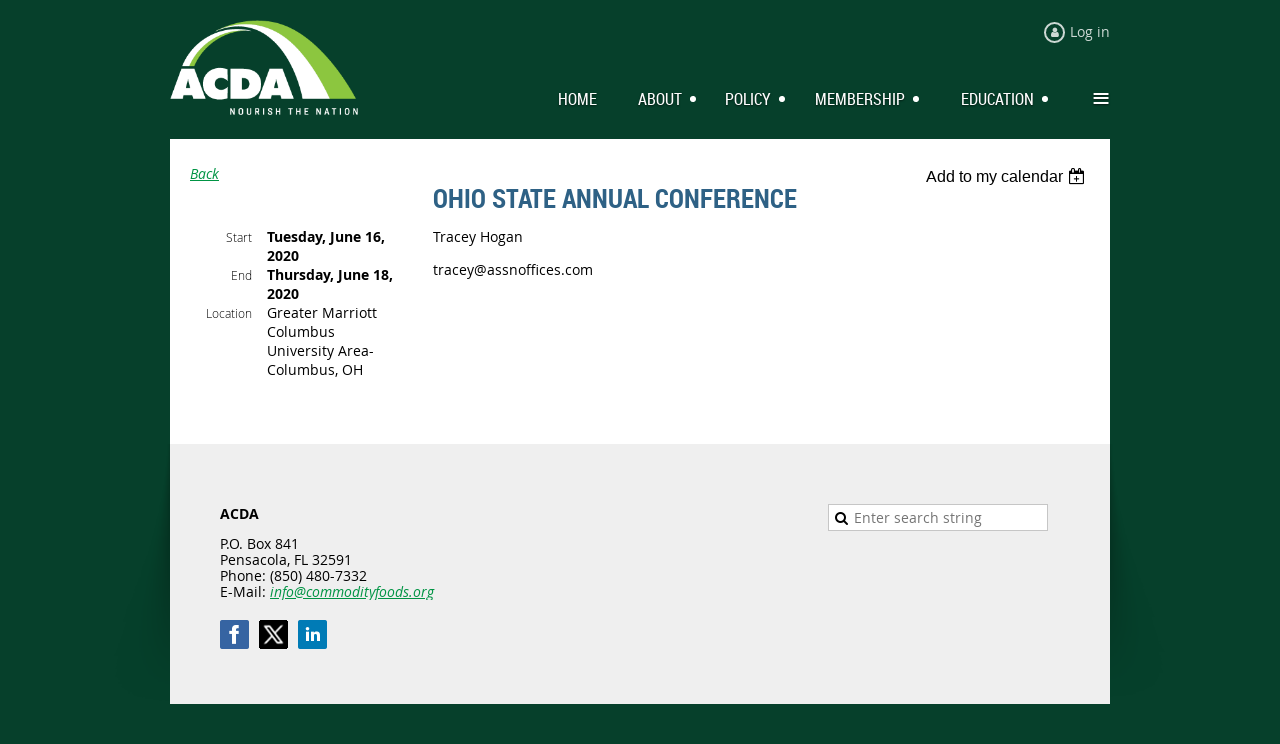

--- FILE ---
content_type: text/html; charset=utf-8
request_url: https://www.google.com/recaptcha/api2/anchor?ar=1&k=6LfmM_UhAAAAAJSHT-BwkAlQgN0mMViOmaK7oEIV&co=aHR0cHM6Ly93d3cuY29tbW9kaXR5Zm9vZHMub3JnOjQ0Mw..&hl=en&v=N67nZn4AqZkNcbeMu4prBgzg&theme=light&size=invisible&anchor-ms=20000&execute-ms=30000&cb=98k5rfizkgup
body_size: 49336
content:
<!DOCTYPE HTML><html dir="ltr" lang="en"><head><meta http-equiv="Content-Type" content="text/html; charset=UTF-8">
<meta http-equiv="X-UA-Compatible" content="IE=edge">
<title>reCAPTCHA</title>
<style type="text/css">
/* cyrillic-ext */
@font-face {
  font-family: 'Roboto';
  font-style: normal;
  font-weight: 400;
  font-stretch: 100%;
  src: url(//fonts.gstatic.com/s/roboto/v48/KFO7CnqEu92Fr1ME7kSn66aGLdTylUAMa3GUBHMdazTgWw.woff2) format('woff2');
  unicode-range: U+0460-052F, U+1C80-1C8A, U+20B4, U+2DE0-2DFF, U+A640-A69F, U+FE2E-FE2F;
}
/* cyrillic */
@font-face {
  font-family: 'Roboto';
  font-style: normal;
  font-weight: 400;
  font-stretch: 100%;
  src: url(//fonts.gstatic.com/s/roboto/v48/KFO7CnqEu92Fr1ME7kSn66aGLdTylUAMa3iUBHMdazTgWw.woff2) format('woff2');
  unicode-range: U+0301, U+0400-045F, U+0490-0491, U+04B0-04B1, U+2116;
}
/* greek-ext */
@font-face {
  font-family: 'Roboto';
  font-style: normal;
  font-weight: 400;
  font-stretch: 100%;
  src: url(//fonts.gstatic.com/s/roboto/v48/KFO7CnqEu92Fr1ME7kSn66aGLdTylUAMa3CUBHMdazTgWw.woff2) format('woff2');
  unicode-range: U+1F00-1FFF;
}
/* greek */
@font-face {
  font-family: 'Roboto';
  font-style: normal;
  font-weight: 400;
  font-stretch: 100%;
  src: url(//fonts.gstatic.com/s/roboto/v48/KFO7CnqEu92Fr1ME7kSn66aGLdTylUAMa3-UBHMdazTgWw.woff2) format('woff2');
  unicode-range: U+0370-0377, U+037A-037F, U+0384-038A, U+038C, U+038E-03A1, U+03A3-03FF;
}
/* math */
@font-face {
  font-family: 'Roboto';
  font-style: normal;
  font-weight: 400;
  font-stretch: 100%;
  src: url(//fonts.gstatic.com/s/roboto/v48/KFO7CnqEu92Fr1ME7kSn66aGLdTylUAMawCUBHMdazTgWw.woff2) format('woff2');
  unicode-range: U+0302-0303, U+0305, U+0307-0308, U+0310, U+0312, U+0315, U+031A, U+0326-0327, U+032C, U+032F-0330, U+0332-0333, U+0338, U+033A, U+0346, U+034D, U+0391-03A1, U+03A3-03A9, U+03B1-03C9, U+03D1, U+03D5-03D6, U+03F0-03F1, U+03F4-03F5, U+2016-2017, U+2034-2038, U+203C, U+2040, U+2043, U+2047, U+2050, U+2057, U+205F, U+2070-2071, U+2074-208E, U+2090-209C, U+20D0-20DC, U+20E1, U+20E5-20EF, U+2100-2112, U+2114-2115, U+2117-2121, U+2123-214F, U+2190, U+2192, U+2194-21AE, U+21B0-21E5, U+21F1-21F2, U+21F4-2211, U+2213-2214, U+2216-22FF, U+2308-230B, U+2310, U+2319, U+231C-2321, U+2336-237A, U+237C, U+2395, U+239B-23B7, U+23D0, U+23DC-23E1, U+2474-2475, U+25AF, U+25B3, U+25B7, U+25BD, U+25C1, U+25CA, U+25CC, U+25FB, U+266D-266F, U+27C0-27FF, U+2900-2AFF, U+2B0E-2B11, U+2B30-2B4C, U+2BFE, U+3030, U+FF5B, U+FF5D, U+1D400-1D7FF, U+1EE00-1EEFF;
}
/* symbols */
@font-face {
  font-family: 'Roboto';
  font-style: normal;
  font-weight: 400;
  font-stretch: 100%;
  src: url(//fonts.gstatic.com/s/roboto/v48/KFO7CnqEu92Fr1ME7kSn66aGLdTylUAMaxKUBHMdazTgWw.woff2) format('woff2');
  unicode-range: U+0001-000C, U+000E-001F, U+007F-009F, U+20DD-20E0, U+20E2-20E4, U+2150-218F, U+2190, U+2192, U+2194-2199, U+21AF, U+21E6-21F0, U+21F3, U+2218-2219, U+2299, U+22C4-22C6, U+2300-243F, U+2440-244A, U+2460-24FF, U+25A0-27BF, U+2800-28FF, U+2921-2922, U+2981, U+29BF, U+29EB, U+2B00-2BFF, U+4DC0-4DFF, U+FFF9-FFFB, U+10140-1018E, U+10190-1019C, U+101A0, U+101D0-101FD, U+102E0-102FB, U+10E60-10E7E, U+1D2C0-1D2D3, U+1D2E0-1D37F, U+1F000-1F0FF, U+1F100-1F1AD, U+1F1E6-1F1FF, U+1F30D-1F30F, U+1F315, U+1F31C, U+1F31E, U+1F320-1F32C, U+1F336, U+1F378, U+1F37D, U+1F382, U+1F393-1F39F, U+1F3A7-1F3A8, U+1F3AC-1F3AF, U+1F3C2, U+1F3C4-1F3C6, U+1F3CA-1F3CE, U+1F3D4-1F3E0, U+1F3ED, U+1F3F1-1F3F3, U+1F3F5-1F3F7, U+1F408, U+1F415, U+1F41F, U+1F426, U+1F43F, U+1F441-1F442, U+1F444, U+1F446-1F449, U+1F44C-1F44E, U+1F453, U+1F46A, U+1F47D, U+1F4A3, U+1F4B0, U+1F4B3, U+1F4B9, U+1F4BB, U+1F4BF, U+1F4C8-1F4CB, U+1F4D6, U+1F4DA, U+1F4DF, U+1F4E3-1F4E6, U+1F4EA-1F4ED, U+1F4F7, U+1F4F9-1F4FB, U+1F4FD-1F4FE, U+1F503, U+1F507-1F50B, U+1F50D, U+1F512-1F513, U+1F53E-1F54A, U+1F54F-1F5FA, U+1F610, U+1F650-1F67F, U+1F687, U+1F68D, U+1F691, U+1F694, U+1F698, U+1F6AD, U+1F6B2, U+1F6B9-1F6BA, U+1F6BC, U+1F6C6-1F6CF, U+1F6D3-1F6D7, U+1F6E0-1F6EA, U+1F6F0-1F6F3, U+1F6F7-1F6FC, U+1F700-1F7FF, U+1F800-1F80B, U+1F810-1F847, U+1F850-1F859, U+1F860-1F887, U+1F890-1F8AD, U+1F8B0-1F8BB, U+1F8C0-1F8C1, U+1F900-1F90B, U+1F93B, U+1F946, U+1F984, U+1F996, U+1F9E9, U+1FA00-1FA6F, U+1FA70-1FA7C, U+1FA80-1FA89, U+1FA8F-1FAC6, U+1FACE-1FADC, U+1FADF-1FAE9, U+1FAF0-1FAF8, U+1FB00-1FBFF;
}
/* vietnamese */
@font-face {
  font-family: 'Roboto';
  font-style: normal;
  font-weight: 400;
  font-stretch: 100%;
  src: url(//fonts.gstatic.com/s/roboto/v48/KFO7CnqEu92Fr1ME7kSn66aGLdTylUAMa3OUBHMdazTgWw.woff2) format('woff2');
  unicode-range: U+0102-0103, U+0110-0111, U+0128-0129, U+0168-0169, U+01A0-01A1, U+01AF-01B0, U+0300-0301, U+0303-0304, U+0308-0309, U+0323, U+0329, U+1EA0-1EF9, U+20AB;
}
/* latin-ext */
@font-face {
  font-family: 'Roboto';
  font-style: normal;
  font-weight: 400;
  font-stretch: 100%;
  src: url(//fonts.gstatic.com/s/roboto/v48/KFO7CnqEu92Fr1ME7kSn66aGLdTylUAMa3KUBHMdazTgWw.woff2) format('woff2');
  unicode-range: U+0100-02BA, U+02BD-02C5, U+02C7-02CC, U+02CE-02D7, U+02DD-02FF, U+0304, U+0308, U+0329, U+1D00-1DBF, U+1E00-1E9F, U+1EF2-1EFF, U+2020, U+20A0-20AB, U+20AD-20C0, U+2113, U+2C60-2C7F, U+A720-A7FF;
}
/* latin */
@font-face {
  font-family: 'Roboto';
  font-style: normal;
  font-weight: 400;
  font-stretch: 100%;
  src: url(//fonts.gstatic.com/s/roboto/v48/KFO7CnqEu92Fr1ME7kSn66aGLdTylUAMa3yUBHMdazQ.woff2) format('woff2');
  unicode-range: U+0000-00FF, U+0131, U+0152-0153, U+02BB-02BC, U+02C6, U+02DA, U+02DC, U+0304, U+0308, U+0329, U+2000-206F, U+20AC, U+2122, U+2191, U+2193, U+2212, U+2215, U+FEFF, U+FFFD;
}
/* cyrillic-ext */
@font-face {
  font-family: 'Roboto';
  font-style: normal;
  font-weight: 500;
  font-stretch: 100%;
  src: url(//fonts.gstatic.com/s/roboto/v48/KFO7CnqEu92Fr1ME7kSn66aGLdTylUAMa3GUBHMdazTgWw.woff2) format('woff2');
  unicode-range: U+0460-052F, U+1C80-1C8A, U+20B4, U+2DE0-2DFF, U+A640-A69F, U+FE2E-FE2F;
}
/* cyrillic */
@font-face {
  font-family: 'Roboto';
  font-style: normal;
  font-weight: 500;
  font-stretch: 100%;
  src: url(//fonts.gstatic.com/s/roboto/v48/KFO7CnqEu92Fr1ME7kSn66aGLdTylUAMa3iUBHMdazTgWw.woff2) format('woff2');
  unicode-range: U+0301, U+0400-045F, U+0490-0491, U+04B0-04B1, U+2116;
}
/* greek-ext */
@font-face {
  font-family: 'Roboto';
  font-style: normal;
  font-weight: 500;
  font-stretch: 100%;
  src: url(//fonts.gstatic.com/s/roboto/v48/KFO7CnqEu92Fr1ME7kSn66aGLdTylUAMa3CUBHMdazTgWw.woff2) format('woff2');
  unicode-range: U+1F00-1FFF;
}
/* greek */
@font-face {
  font-family: 'Roboto';
  font-style: normal;
  font-weight: 500;
  font-stretch: 100%;
  src: url(//fonts.gstatic.com/s/roboto/v48/KFO7CnqEu92Fr1ME7kSn66aGLdTylUAMa3-UBHMdazTgWw.woff2) format('woff2');
  unicode-range: U+0370-0377, U+037A-037F, U+0384-038A, U+038C, U+038E-03A1, U+03A3-03FF;
}
/* math */
@font-face {
  font-family: 'Roboto';
  font-style: normal;
  font-weight: 500;
  font-stretch: 100%;
  src: url(//fonts.gstatic.com/s/roboto/v48/KFO7CnqEu92Fr1ME7kSn66aGLdTylUAMawCUBHMdazTgWw.woff2) format('woff2');
  unicode-range: U+0302-0303, U+0305, U+0307-0308, U+0310, U+0312, U+0315, U+031A, U+0326-0327, U+032C, U+032F-0330, U+0332-0333, U+0338, U+033A, U+0346, U+034D, U+0391-03A1, U+03A3-03A9, U+03B1-03C9, U+03D1, U+03D5-03D6, U+03F0-03F1, U+03F4-03F5, U+2016-2017, U+2034-2038, U+203C, U+2040, U+2043, U+2047, U+2050, U+2057, U+205F, U+2070-2071, U+2074-208E, U+2090-209C, U+20D0-20DC, U+20E1, U+20E5-20EF, U+2100-2112, U+2114-2115, U+2117-2121, U+2123-214F, U+2190, U+2192, U+2194-21AE, U+21B0-21E5, U+21F1-21F2, U+21F4-2211, U+2213-2214, U+2216-22FF, U+2308-230B, U+2310, U+2319, U+231C-2321, U+2336-237A, U+237C, U+2395, U+239B-23B7, U+23D0, U+23DC-23E1, U+2474-2475, U+25AF, U+25B3, U+25B7, U+25BD, U+25C1, U+25CA, U+25CC, U+25FB, U+266D-266F, U+27C0-27FF, U+2900-2AFF, U+2B0E-2B11, U+2B30-2B4C, U+2BFE, U+3030, U+FF5B, U+FF5D, U+1D400-1D7FF, U+1EE00-1EEFF;
}
/* symbols */
@font-face {
  font-family: 'Roboto';
  font-style: normal;
  font-weight: 500;
  font-stretch: 100%;
  src: url(//fonts.gstatic.com/s/roboto/v48/KFO7CnqEu92Fr1ME7kSn66aGLdTylUAMaxKUBHMdazTgWw.woff2) format('woff2');
  unicode-range: U+0001-000C, U+000E-001F, U+007F-009F, U+20DD-20E0, U+20E2-20E4, U+2150-218F, U+2190, U+2192, U+2194-2199, U+21AF, U+21E6-21F0, U+21F3, U+2218-2219, U+2299, U+22C4-22C6, U+2300-243F, U+2440-244A, U+2460-24FF, U+25A0-27BF, U+2800-28FF, U+2921-2922, U+2981, U+29BF, U+29EB, U+2B00-2BFF, U+4DC0-4DFF, U+FFF9-FFFB, U+10140-1018E, U+10190-1019C, U+101A0, U+101D0-101FD, U+102E0-102FB, U+10E60-10E7E, U+1D2C0-1D2D3, U+1D2E0-1D37F, U+1F000-1F0FF, U+1F100-1F1AD, U+1F1E6-1F1FF, U+1F30D-1F30F, U+1F315, U+1F31C, U+1F31E, U+1F320-1F32C, U+1F336, U+1F378, U+1F37D, U+1F382, U+1F393-1F39F, U+1F3A7-1F3A8, U+1F3AC-1F3AF, U+1F3C2, U+1F3C4-1F3C6, U+1F3CA-1F3CE, U+1F3D4-1F3E0, U+1F3ED, U+1F3F1-1F3F3, U+1F3F5-1F3F7, U+1F408, U+1F415, U+1F41F, U+1F426, U+1F43F, U+1F441-1F442, U+1F444, U+1F446-1F449, U+1F44C-1F44E, U+1F453, U+1F46A, U+1F47D, U+1F4A3, U+1F4B0, U+1F4B3, U+1F4B9, U+1F4BB, U+1F4BF, U+1F4C8-1F4CB, U+1F4D6, U+1F4DA, U+1F4DF, U+1F4E3-1F4E6, U+1F4EA-1F4ED, U+1F4F7, U+1F4F9-1F4FB, U+1F4FD-1F4FE, U+1F503, U+1F507-1F50B, U+1F50D, U+1F512-1F513, U+1F53E-1F54A, U+1F54F-1F5FA, U+1F610, U+1F650-1F67F, U+1F687, U+1F68D, U+1F691, U+1F694, U+1F698, U+1F6AD, U+1F6B2, U+1F6B9-1F6BA, U+1F6BC, U+1F6C6-1F6CF, U+1F6D3-1F6D7, U+1F6E0-1F6EA, U+1F6F0-1F6F3, U+1F6F7-1F6FC, U+1F700-1F7FF, U+1F800-1F80B, U+1F810-1F847, U+1F850-1F859, U+1F860-1F887, U+1F890-1F8AD, U+1F8B0-1F8BB, U+1F8C0-1F8C1, U+1F900-1F90B, U+1F93B, U+1F946, U+1F984, U+1F996, U+1F9E9, U+1FA00-1FA6F, U+1FA70-1FA7C, U+1FA80-1FA89, U+1FA8F-1FAC6, U+1FACE-1FADC, U+1FADF-1FAE9, U+1FAF0-1FAF8, U+1FB00-1FBFF;
}
/* vietnamese */
@font-face {
  font-family: 'Roboto';
  font-style: normal;
  font-weight: 500;
  font-stretch: 100%;
  src: url(//fonts.gstatic.com/s/roboto/v48/KFO7CnqEu92Fr1ME7kSn66aGLdTylUAMa3OUBHMdazTgWw.woff2) format('woff2');
  unicode-range: U+0102-0103, U+0110-0111, U+0128-0129, U+0168-0169, U+01A0-01A1, U+01AF-01B0, U+0300-0301, U+0303-0304, U+0308-0309, U+0323, U+0329, U+1EA0-1EF9, U+20AB;
}
/* latin-ext */
@font-face {
  font-family: 'Roboto';
  font-style: normal;
  font-weight: 500;
  font-stretch: 100%;
  src: url(//fonts.gstatic.com/s/roboto/v48/KFO7CnqEu92Fr1ME7kSn66aGLdTylUAMa3KUBHMdazTgWw.woff2) format('woff2');
  unicode-range: U+0100-02BA, U+02BD-02C5, U+02C7-02CC, U+02CE-02D7, U+02DD-02FF, U+0304, U+0308, U+0329, U+1D00-1DBF, U+1E00-1E9F, U+1EF2-1EFF, U+2020, U+20A0-20AB, U+20AD-20C0, U+2113, U+2C60-2C7F, U+A720-A7FF;
}
/* latin */
@font-face {
  font-family: 'Roboto';
  font-style: normal;
  font-weight: 500;
  font-stretch: 100%;
  src: url(//fonts.gstatic.com/s/roboto/v48/KFO7CnqEu92Fr1ME7kSn66aGLdTylUAMa3yUBHMdazQ.woff2) format('woff2');
  unicode-range: U+0000-00FF, U+0131, U+0152-0153, U+02BB-02BC, U+02C6, U+02DA, U+02DC, U+0304, U+0308, U+0329, U+2000-206F, U+20AC, U+2122, U+2191, U+2193, U+2212, U+2215, U+FEFF, U+FFFD;
}
/* cyrillic-ext */
@font-face {
  font-family: 'Roboto';
  font-style: normal;
  font-weight: 900;
  font-stretch: 100%;
  src: url(//fonts.gstatic.com/s/roboto/v48/KFO7CnqEu92Fr1ME7kSn66aGLdTylUAMa3GUBHMdazTgWw.woff2) format('woff2');
  unicode-range: U+0460-052F, U+1C80-1C8A, U+20B4, U+2DE0-2DFF, U+A640-A69F, U+FE2E-FE2F;
}
/* cyrillic */
@font-face {
  font-family: 'Roboto';
  font-style: normal;
  font-weight: 900;
  font-stretch: 100%;
  src: url(//fonts.gstatic.com/s/roboto/v48/KFO7CnqEu92Fr1ME7kSn66aGLdTylUAMa3iUBHMdazTgWw.woff2) format('woff2');
  unicode-range: U+0301, U+0400-045F, U+0490-0491, U+04B0-04B1, U+2116;
}
/* greek-ext */
@font-face {
  font-family: 'Roboto';
  font-style: normal;
  font-weight: 900;
  font-stretch: 100%;
  src: url(//fonts.gstatic.com/s/roboto/v48/KFO7CnqEu92Fr1ME7kSn66aGLdTylUAMa3CUBHMdazTgWw.woff2) format('woff2');
  unicode-range: U+1F00-1FFF;
}
/* greek */
@font-face {
  font-family: 'Roboto';
  font-style: normal;
  font-weight: 900;
  font-stretch: 100%;
  src: url(//fonts.gstatic.com/s/roboto/v48/KFO7CnqEu92Fr1ME7kSn66aGLdTylUAMa3-UBHMdazTgWw.woff2) format('woff2');
  unicode-range: U+0370-0377, U+037A-037F, U+0384-038A, U+038C, U+038E-03A1, U+03A3-03FF;
}
/* math */
@font-face {
  font-family: 'Roboto';
  font-style: normal;
  font-weight: 900;
  font-stretch: 100%;
  src: url(//fonts.gstatic.com/s/roboto/v48/KFO7CnqEu92Fr1ME7kSn66aGLdTylUAMawCUBHMdazTgWw.woff2) format('woff2');
  unicode-range: U+0302-0303, U+0305, U+0307-0308, U+0310, U+0312, U+0315, U+031A, U+0326-0327, U+032C, U+032F-0330, U+0332-0333, U+0338, U+033A, U+0346, U+034D, U+0391-03A1, U+03A3-03A9, U+03B1-03C9, U+03D1, U+03D5-03D6, U+03F0-03F1, U+03F4-03F5, U+2016-2017, U+2034-2038, U+203C, U+2040, U+2043, U+2047, U+2050, U+2057, U+205F, U+2070-2071, U+2074-208E, U+2090-209C, U+20D0-20DC, U+20E1, U+20E5-20EF, U+2100-2112, U+2114-2115, U+2117-2121, U+2123-214F, U+2190, U+2192, U+2194-21AE, U+21B0-21E5, U+21F1-21F2, U+21F4-2211, U+2213-2214, U+2216-22FF, U+2308-230B, U+2310, U+2319, U+231C-2321, U+2336-237A, U+237C, U+2395, U+239B-23B7, U+23D0, U+23DC-23E1, U+2474-2475, U+25AF, U+25B3, U+25B7, U+25BD, U+25C1, U+25CA, U+25CC, U+25FB, U+266D-266F, U+27C0-27FF, U+2900-2AFF, U+2B0E-2B11, U+2B30-2B4C, U+2BFE, U+3030, U+FF5B, U+FF5D, U+1D400-1D7FF, U+1EE00-1EEFF;
}
/* symbols */
@font-face {
  font-family: 'Roboto';
  font-style: normal;
  font-weight: 900;
  font-stretch: 100%;
  src: url(//fonts.gstatic.com/s/roboto/v48/KFO7CnqEu92Fr1ME7kSn66aGLdTylUAMaxKUBHMdazTgWw.woff2) format('woff2');
  unicode-range: U+0001-000C, U+000E-001F, U+007F-009F, U+20DD-20E0, U+20E2-20E4, U+2150-218F, U+2190, U+2192, U+2194-2199, U+21AF, U+21E6-21F0, U+21F3, U+2218-2219, U+2299, U+22C4-22C6, U+2300-243F, U+2440-244A, U+2460-24FF, U+25A0-27BF, U+2800-28FF, U+2921-2922, U+2981, U+29BF, U+29EB, U+2B00-2BFF, U+4DC0-4DFF, U+FFF9-FFFB, U+10140-1018E, U+10190-1019C, U+101A0, U+101D0-101FD, U+102E0-102FB, U+10E60-10E7E, U+1D2C0-1D2D3, U+1D2E0-1D37F, U+1F000-1F0FF, U+1F100-1F1AD, U+1F1E6-1F1FF, U+1F30D-1F30F, U+1F315, U+1F31C, U+1F31E, U+1F320-1F32C, U+1F336, U+1F378, U+1F37D, U+1F382, U+1F393-1F39F, U+1F3A7-1F3A8, U+1F3AC-1F3AF, U+1F3C2, U+1F3C4-1F3C6, U+1F3CA-1F3CE, U+1F3D4-1F3E0, U+1F3ED, U+1F3F1-1F3F3, U+1F3F5-1F3F7, U+1F408, U+1F415, U+1F41F, U+1F426, U+1F43F, U+1F441-1F442, U+1F444, U+1F446-1F449, U+1F44C-1F44E, U+1F453, U+1F46A, U+1F47D, U+1F4A3, U+1F4B0, U+1F4B3, U+1F4B9, U+1F4BB, U+1F4BF, U+1F4C8-1F4CB, U+1F4D6, U+1F4DA, U+1F4DF, U+1F4E3-1F4E6, U+1F4EA-1F4ED, U+1F4F7, U+1F4F9-1F4FB, U+1F4FD-1F4FE, U+1F503, U+1F507-1F50B, U+1F50D, U+1F512-1F513, U+1F53E-1F54A, U+1F54F-1F5FA, U+1F610, U+1F650-1F67F, U+1F687, U+1F68D, U+1F691, U+1F694, U+1F698, U+1F6AD, U+1F6B2, U+1F6B9-1F6BA, U+1F6BC, U+1F6C6-1F6CF, U+1F6D3-1F6D7, U+1F6E0-1F6EA, U+1F6F0-1F6F3, U+1F6F7-1F6FC, U+1F700-1F7FF, U+1F800-1F80B, U+1F810-1F847, U+1F850-1F859, U+1F860-1F887, U+1F890-1F8AD, U+1F8B0-1F8BB, U+1F8C0-1F8C1, U+1F900-1F90B, U+1F93B, U+1F946, U+1F984, U+1F996, U+1F9E9, U+1FA00-1FA6F, U+1FA70-1FA7C, U+1FA80-1FA89, U+1FA8F-1FAC6, U+1FACE-1FADC, U+1FADF-1FAE9, U+1FAF0-1FAF8, U+1FB00-1FBFF;
}
/* vietnamese */
@font-face {
  font-family: 'Roboto';
  font-style: normal;
  font-weight: 900;
  font-stretch: 100%;
  src: url(//fonts.gstatic.com/s/roboto/v48/KFO7CnqEu92Fr1ME7kSn66aGLdTylUAMa3OUBHMdazTgWw.woff2) format('woff2');
  unicode-range: U+0102-0103, U+0110-0111, U+0128-0129, U+0168-0169, U+01A0-01A1, U+01AF-01B0, U+0300-0301, U+0303-0304, U+0308-0309, U+0323, U+0329, U+1EA0-1EF9, U+20AB;
}
/* latin-ext */
@font-face {
  font-family: 'Roboto';
  font-style: normal;
  font-weight: 900;
  font-stretch: 100%;
  src: url(//fonts.gstatic.com/s/roboto/v48/KFO7CnqEu92Fr1ME7kSn66aGLdTylUAMa3KUBHMdazTgWw.woff2) format('woff2');
  unicode-range: U+0100-02BA, U+02BD-02C5, U+02C7-02CC, U+02CE-02D7, U+02DD-02FF, U+0304, U+0308, U+0329, U+1D00-1DBF, U+1E00-1E9F, U+1EF2-1EFF, U+2020, U+20A0-20AB, U+20AD-20C0, U+2113, U+2C60-2C7F, U+A720-A7FF;
}
/* latin */
@font-face {
  font-family: 'Roboto';
  font-style: normal;
  font-weight: 900;
  font-stretch: 100%;
  src: url(//fonts.gstatic.com/s/roboto/v48/KFO7CnqEu92Fr1ME7kSn66aGLdTylUAMa3yUBHMdazQ.woff2) format('woff2');
  unicode-range: U+0000-00FF, U+0131, U+0152-0153, U+02BB-02BC, U+02C6, U+02DA, U+02DC, U+0304, U+0308, U+0329, U+2000-206F, U+20AC, U+2122, U+2191, U+2193, U+2212, U+2215, U+FEFF, U+FFFD;
}

</style>
<link rel="stylesheet" type="text/css" href="https://www.gstatic.com/recaptcha/releases/N67nZn4AqZkNcbeMu4prBgzg/styles__ltr.css">
<script nonce="nAM8hVPmYsrAY5H4Rt4Elw" type="text/javascript">window['__recaptcha_api'] = 'https://www.google.com/recaptcha/api2/';</script>
<script type="text/javascript" src="https://www.gstatic.com/recaptcha/releases/N67nZn4AqZkNcbeMu4prBgzg/recaptcha__en.js" nonce="nAM8hVPmYsrAY5H4Rt4Elw">
      
    </script></head>
<body><div id="rc-anchor-alert" class="rc-anchor-alert"></div>
<input type="hidden" id="recaptcha-token" value="[base64]">
<script type="text/javascript" nonce="nAM8hVPmYsrAY5H4Rt4Elw">
      recaptcha.anchor.Main.init("[\x22ainput\x22,[\x22bgdata\x22,\x22\x22,\[base64]/[base64]/[base64]/[base64]/[base64]/UltsKytdPUU6KEU8MjA0OD9SW2wrK109RT4+NnwxOTI6KChFJjY0NTEyKT09NTUyOTYmJk0rMTxjLmxlbmd0aCYmKGMuY2hhckNvZGVBdChNKzEpJjY0NTEyKT09NTYzMjA/[base64]/[base64]/[base64]/[base64]/[base64]/[base64]/[base64]\x22,\[base64]\\u003d\x22,\x22XH7Dr8OuV8Orw7nCmGUGJAbDiBXDl8Kfw73CvsOXwqHDkyk+w5DDhUTCl8Okw48SwrjCoQtaSsKPLsKYw7nCrMOBPxPCvFR9w5TCtcO7wpNFw4zDsXfDkcKgfQMFIikQaDsHWcKmw5jClE9KZsOAw7EuDsKpVFbCocO+wpDCnsOFwr1sAnIXD2o/bwZ0WMORw7Y+BD3CscOBBcOXw44JcG/DvhfCm37CscKxwoDDvmN/VHQ9w4dpJibDjQtEwoc+F8KKw7nDhUTCs8O9w7FlwoTCt8K3QsKdYVXCgsOFw7nDm8OgacOqw6PCkcKrw7cXwrQ0wrVxwo/Cs8O8w4kXwoLDt8Kbw57CsA5aFsOhQsOgT1/[base64]/CvAzCknHCoFfDosK8Cw8Sw4N/w64YAsKQa8KSNwdEJBzCoC/DkRnDg3bDvGbDt8KTwoFfwoXCsMKtHG7DtirCm8KkIzTCm3/DjMKtw7klLMKBEHc5w4PCgFvDvQzDrcKJWcOhwqfDigUGTlrCmDPDi0LCjjIAcSDChcOmwokrw5TDrMKTVw/CsQFOKmTDrsKCwoLDpnPDvMOFESvDjcOSDE9fw5VCw6TDv8KMYXvClsO3Oy46QcKqNQ3DgBXDosOAD23CvSMqAcKiwpnCmMK0fMOmw5/CuiVnwqNgwrtDDSvCqsO3M8KlwoFDIEZoMStqKsKTGCh4eD/DsQRtAhxwworCrSHCrsKew4zDksOqw4AdLBbCiMKCw5EefiPDmsO5TAl6wrA8ZGpKDsOpw5jDisKZw4FAw789XSzCok5MFMKnw5dEa8KVw5AAwqBJfsKOwqAOAx80w7ZadsKtw4dOwo/CqMK2Mk7CmsK0bjsrw6wGw71PaRfCrMObFmfDqQgxBiw+SDYIwoJnbiTDuB7DncKxAyJTFMK9MMKcwqV3YxjDkH/CllYvw6MSdGLDkcOwwrDDvjzDq8OEYcOuw54zCjVvJA3DmhlmwqfDqsOnBSfDsMKuCBR2DsO0w6HDpMKZw4vCmB7CnMOqN1/[base64]/[base64]/[base64]/CqhEXRk3Dix4+w4XCrMOHCcObwpPCtMKkEMKDI8KTwrhww4N5wpvCsjDCtjgswonClSlWwrbCtQvDtcOrMcOmOnZtPsOdIyBYwqTCvcOUw4FSScK1QVXCkjrDmCzCn8KKNwtTaMOewpfCgR/DusORw7PDgX1vVXjCg8O1w6vDiMOowrzCgUx2wqvDtMKswp53w6Z0w4sPKAw7wp/[base64]/DimIJVTDCkkIgLjJlUF7CoURqwpgowqMPXRt+woZMCMKeUsKiD8O4wp3ChcKhwoXCpEjCpxxEw51qw5gcACbCnH/ChUMDAcOEw50AYGzCusOdb8KaOMKvaMKULsOVw6zDrUzCk3/DkmFIGcKCW8OrHMOSw7BZITJew7JyRzJgUMOXXBwrDMKzeGwjw77CrwIsAjt0IMOyw4oUYGzCgMOALMOiwprDmT8oc8Ohw7g3V8O7ECV4wrFkVxzDmsO4Z8OAwrLDpGnDjDgLw5xZQ8KcwonCg0B/U8OvwplAMcOmwqoAw7fCrMKIPzfCr8KLYnnDgAc7w5Qpb8K1QMOfFcKHwrEYw7nCmx1/[base64]/DvXTDjRAhHMKMFC3Dq8K8w7EIaF0DwobCg8KtejXCsWdew6vCjQFHacKRTMOow5FswqJWTC42w5bCuXrDm8KTW0gWfTM4DFnCr8OPWzDDtxnCp2NhdMOww6/DnsO2HRtkwoMWwq/[base64]/[base64]/YcOABsKAw4RDaCzDm8KNNcO5f2/Dl2rCicKOwoPCsWZ+wokxwp9Zw7jDhy3CtcOAHhMlwow/wqPDlMKewqfCrsOnwq1aw7HCkcKaw43Dj8OywqzCvzTCoUVkKRwWwrLDvcOlw7EXYFlWfiDDgwU0ZMKww4Uew7zDgMKKw4vDh8O+w4Yzw5MeKsO3wp5Fw5BJO8K3wqLCpnTDisOaw4/DhMKcIMKTbcKMwpNtD8KURMKSXSbClMKSwrTCvxPCuMKNw5AOwoHCj8OIwrbCvVcpwrTDi8O8R8O9GcKsesOQFcKlwrJfwoXCmcKfw5jCr8O9woLDpsOzT8O6w5Mrwo5YIMK/w5MowpzDsAw4e3RXwqNFwrR8NCFVYcODwr7Cp8Khw7fDgwDDvwJqIsOCJMO5bMORwq7CncOzDErDtmldKD3DusOtN8Kte2AcK8OIGFfDtcO7BMK9wqPCs8OtM8K2w7/DpGTCkA3CtkXCoMOuw4jDk8OhEGgKMGpPGBnChcOAw6LCnsOTwo3DncOuasK3PBxqDlM1wo0nZsOdPx3Dq8KHwogrw5rDhF0cwo7CocOrwpbCjHrDmsOlw7bDnMKpwrxXw5RfOMKewrPDmcK6PcOCPMOfwp3Ch8OQOHjCjTTDt2fCv8O9w6R+HENDAsOKwoM0MsOAwp/DmMODeSHDtMOMdcOtwrTCtcKUasKHKxFdUXXCgcO5e8O4bXwGwo7CjAkiFsONOjNrwq7DgcONa3/Dm8Kzw5NbMsKdcMK1w5JMw7BEfcOhwpouDA8bXANMM0fDicOzUcKEMQTCqcK1aMOdG3RYwoTCtcOqTMOdeyjDkMOCw5gnAMK5w6Bfwp4tSx9ANcO8Fx/CiCrCg8OzBcOfKQXCv8Ofw6hNwpM9wo/DmcKewr/[base64]/CvQTDsVvDksOBwotGPcKQw78Zw7TDsW9xwoZYL2rDvx7DrMOTwr03Jn/CoG/DtcKgSGzDkF0eaX89wotCK8Klw6DCrMOIZ8KHAxAAexoVwoNLw57ClcK4O1I1VcKew50/[base64]/w7glw7HCisOLwprDgMK6wqMPGVDCuVrCtcOOTV/[base64]/DnRLDv0bCqMKTw78vCg3DpQTCijjCksKsPcKvw7BUwoQsRMKOcnJow7pWT1JswobCrMOBKsKtISfDo07CicODwqnCkjAewqjDvWnDqQAoHlTClEIKRzLDlcOGD8Orw4Q3w78/wqUPYRF3CS/[base64]/[base64]/Dj8Kow5zCpCAIw7jDoMKXIy/Cq8Omw6DCusOmwqrDq0nDvcKQUsK3E8KkwpLCr8K9w6bCjMKQw5bCkcK3wpRFeSofwo7DkU3CmyRNS8KXfMKiwoHCocOGw4kSwpLCgcOaw5FbTSVULihWwp1Ww4DDg8KfacKEAxXCjMKKwpjDvsOaIsOnfMOTFMKxJcK5Zg/DphXCpRDDswnCncOeaAHDiEvDtcKsw4EwworDiA10w7DDi8OXeMOaY3hUFnEuw4B5Y8KiwqbDql19IcKuwrR1wq0qMU7DllseQ3ELFT/Cs2drbjzDowLDtnZtw6nDm0tFw7bCtsOJdntTw6DCh8OpwoIXw7F8w7twVsOUwqzCt3LDoVnCund1w6rDlD/[base64]/F8KQbBJlc23DhFrCt8K8KA/CjwseYsKQK2/DrcO+Km3DrcOcTMOCdRUjw6nCv8OZeyzCocOVcF/[base64]/[base64]/wozCoCVXK8KjwozDnCVuLSbDgiAnwoQ/VcK4d3dqQ3HDgWZ/w41rw5XDihjDnHckwqFwCGPCllLCgMKDwrB1Z1XDjsKYwo3ChsOJw4kfUcOHIwHDuMOpQRh9w5Y7aDJ1a8OOFsKKMWvDui89fk/CkHQOw6VKOUzDtMOWBsOewrPDr0bCicOGw57CmcKtFQg0wrLCtsOzwrklwpJeCMKROMOIbMO2w6xXwq3DuT/CssOtOTrCjnHCqMKLNwHDgMODTcOww5/CncKqw6wdwrlEPXvDpcOAKwYmwpzCjRLCiV/[base64]/Cv8KrwoYyBcOVc8Knw7ALw50SF8KDw6bDoQLDoxzChcO8dk3CmcK2FsKgwpLCozECNyrCqXPCtMO9wpJlFsOmbsKRwrVZw6ppR2zCpcOFOcOZDAJhw7rDrktDw7t7DkfCgBEhw7d/wrRbw5YLVQrDnCjCtsOQw5XCisOHw4bChB/[base64]/wp/CjABIw7rDmsKUw7/CvcOXQ8KhVXXCt8KxwpvCh8O2w65LwrfCpiIOex97w4fCvsKeGAoqHcKfw5FtTWrCmMOGO1nCm2JMwo4/wpBDw49ODCsBw6/Dt8OjbTzDsgoRwqLCv0xgXsKWwqfDmMKIw4Ixw41nD8OyKEvDoB/DkHxkTcKJwpxew4DDsQc/w5thR8O2w6XDu8OKACjDjHtdwovCmkR3wq1pRwTDu33Ck8ORw4DCuz/DnSnDkwYnb8Ksw4nCqsKBw5nCojs6w4LCoMOXVAnChcO8w4zCqMO8CxxQwo/DiRcWMwoSw4TDv8KNwoDDtktgFFrDsxXDs8KxCcKpD15cwrfDtcOhCcKewo1kw7p8w5HCgk/[base64]/DhMK2XVVewptGVsOcKX7DkEdfwoY7wpcXwo55RAXDrynCjGvDsn7DmWvDvcO7DSFFQAMgwrnDlkErw7DCssOyw5Iwwr/Dj8OPeRkDw6NIwp1oZcKpCifCl1/DnsKueRVuJUjDgMKXbSzCllcxw4E7w4I3KAMTI2TCsMKdJyTClsKdacOocMOzwrkOKsKqfAUVw5PDlC3DiQ4YwqIhFDwVw7NXwqvDsXTDhDAhAUBFw7/Dg8Kvw7YlwoUWMcKjw7kPwqTCi8Okw5/Dhw/CjcOOw5PDuVQULWLCqMOEw7keQsKxw7Mew7XCgRUDw7AMRwpRacOpw6h3wpLDqcODw7Z8YcOSPMO/bsO0DClNwpMCw5HCl8Kcw4XCgXrDuVl+Zj0uw6rDgkIPw615UMKewowsUsOOLBhDVmgrSsKNwqLCoQkwDMKkwqRGQsOxIcKQwr/DnXkMw6jCg8KFwrVCw7g3eMOPwr3CswrDnsKXwrbDssO+GMKHTAPDhQ/Cph/Dr8KawoPCg8Kjw4NUwodvw7HCsWDCnMOsw6zCo3zDrMK+C1k6wr83wp1yE8KVwosMWsK2w5LDkG7DuCXDgyoNw4luwpzDhTDDlcKFccOLwoHCrcKkw5MRODbDhCNcwqFQw4xVwoxcwrlBK8KSQBDCt8OawprCqcKKUk5xwpVrQit0w4PDjkfCvEkkZcOjCljDhC/DjcKPwqPDtAgJwpHDv8KIw7YIXMK8wqDDoEzDgk3DsjM+wq3CrW/DtlkxKcOoOMKOwpPDmwPDjjPDg8KEw78EwoRUDMOcw7cww44JZcK8wp0IPcOYVVFjAcOIBsOrTFwfw5sPwojCvMOmwrlpwpLCgDTDjSIIbB7CqTDDn8O8w4llwp7DjBTCgx8ewqHCnMKtw6/Chww8wqrDimXCi8KhZMKEw6vDj8K1w7zDmWoWwq5DwrfCuMOQRsKjwpLCimMrNQNbcMKbwptUaHAmw59VScKVw7zCoMOQGRTDlcOaWMKLf8KsGVc3w5TCqsKzRGTCrcKLaGzCscK/bcK+wo07ahnCjsK4wq7DvcO9XMK9w4M1w5JlKj8eJXASw6TDocOkGkUHM8Oqw5LClMOCw7B9wqHDnk5rGcKcwoF+MzjCscKsw7fDp3DDoRvDqcOXw7sVcRxwwo82w4vDkcK0w71IwpHDkw4cwpLCjMOyPFpTwq1SwrQzwqV5w7wpNsOtwo5GV3BkOUTCohU/GwB7wpvCkHklEVzDnQfCucKiA8Opb1nCvntXEsKNwrTCoxM0w6rCiA3Ct8O1F8KTDWE/e8KwwrUxw4YfN8OuZ8KsYHXDscKXF1gPwrvCikJJM8Oaw5bClsO3w47DtMK6w7kIw5gww6IMw6xMw5XDqVJAwr0obxrCi8KDcsOMwokYw57DmCAlw6J7w4DCr3/[base64]/w5XDpRsDwr/DjsKRw59tQjlWw4jCrMKacizDmMKaIMOkcR7DmjQPPQjCnsO9b2YjecKrPzDDtsOvEMOQYgHDijUSwojDg8K4B8OzwoPCl1XCiMKBFULCnkxJwqR1wopIwpxhc8ORHgIISzAEw5kZGCvDtcKaWMOFwrrDg8Orwp5WGA/DqEbDr0FzfQzDtcOfCMKpwrUUf8KoG8KhbsK0wr9AeAkVSh3CrcObw5scwqfCk8K+wrghwrdXwphLAMKTwokmH8KTw5U9C0HDiQEKDGfCsx/CoCs9wrXCtRfDicKyw77DgDUNCcKoC2YXIcOQY8OIwrHDlsOlw6Amw4/CjsOLaxDDhV11w5/[base64]/a8OSw5HCmB3Dv8O9bC3Dj8OXwoYCWxhcEsKOMk1iw4JoY8O8wr3CpcKeIcKnw6/[base64]/wpLCt8Ouw5knw4h/CMOjw6lQBMKmGsOlwp/[base64]/DnFHDn8Kmw53Dg8K4wrRYWg3CpBtZwo8lLMO9wrPCtmtkKGjCm8KgIsOjJk4Bw47CtE3CjW9Cwr1ow6DCnsKdZytzK3pKd8OEAcKqXsKnw6/CvcKYwpo3wrksaWrCpcKbeQY2w6HDsMK2Ezt2TsK+EmvDulsgwo4pP8O0w40LwqRJO31vETsvw6QTcMONw7fDrX80fjjCu8KjQF/CocOHw5ZPPRtvH3XCl23CqsK3w5DDh8KWB8OMw4wVw5XClsKvOcO1VsOAAF9MwqVLCsOhwp9yw73CpH7ClsKiZMK+wovCnT/DukDDpMKjQX1XwpIyaALCmk3DgQLCicKvCAxHwprDu0HCncKFw73Dh8K9ND4DW8KbwpDCnQzDocKMMkV0wqZewoLDmADDtiQ9V8Osw4HCjMK7Jx/DkcKAHm7DgMOldgvCqcOvfFHCpEU6BMKzR8KbwoDCj8KBwpHCu1fDl8KiwqZRWMOzwpp1wr/Di0vCmgfDuMK8GyPChQLCu8OTL33DrcO+w5LCp0RHOcKscBTClcKLScOMYcOow5Efw4BjwqbCksKmw5rCicKRwqY8wr/[base64]/[base64]/CiMK1woBNwqPCgWXDnsKpcsOSw71zw7LCuxLCmwB3bQ/DmMKrw7hNVHvCjjjDg8KrVG/DjAguey7CqSjDt8Olw7wfHzV7HsKqw57Dpm1PwqrClcOzw6hGw6d7w5cRwrAXHMK8wpjDhcO0w5YvMypjTsKSc37CgsK4CcOsw6IBw5URw4V0R2wIwpPCg8OzwqbDiHosw5h8wqI/w4lxwonCrmLDuRXDr8KiXRbDhsOgR27Dt8KGE2nCucOQRCIpP3w5wpPDlSJBwpI7w441w4A5w5AXSjXChzkRH8OiwrrCtsKUUMOqcEvDmwIDwr1kw4nCs8OqThhbw6zDvcOvDHzDnMOUw6PDo0zClsKAwpsAasKkw4NgIBLDmsK1w4TDnz/DjnHCjsKTRFPCu8OyZU7DrMKBw4MVwp/CoBsFwqfCnXPDjnXDu8O3w73CjUY8w6DCocK0wrXDmX/[base64]/Dr8Kqw7c5B8Kgwo/CksKswpNme8KJEMOadkfCgDvDs8KOw4A4FsONDcKbwrYMCcOcwo7Dl2cvw7LCijLDgQNEKSFNwrN1R8K/w6PDiA7DjcK6wqbDswoOKMOrXMKhOHjDoRHCgjUYJB3DvX53bcOfICrDhsKbwpJ0OHjClULDpxjCnsK2NMKfI8Kzw6rDmMO0woYbIWpqwrvCt8OqJMORKhYBw7AAw6jDmywpw77ClcK/wqDCv8K0w40hFUJHAMOTRcKQwofCuMKVJz3DrMKuw7AjW8KBw4xbw5h/w7HCtsOUfsKmfz5PKcKrM0XClsKcLT5owqAOwq1PecOVccK/ZhUVw74iw6fCtcK8eynDssKdwpHDi1EoKcOpYXAdEsOKNgLCkcOiUsOcfsO2AxDChm7CgMOgfUwQERZ7woJsd2lDw6fCgQfCpT7ClCvCgAZGLMOuJXYdw6J6wqHDicKQw7bCn8KTYzMOw4DDrShNw5c1RzpBXR7CgVrCtmXCscOywoEGw5jCncO/w7JaAzsPeMOGw7PCvAbDt0LCvcO6NcKowoXCl1zCmcKvJMKVw6gUEhAGXcOYw41wJxHCs8OAIMKEw6TDlDY2UWTCrGQJwrofw6PDnQ/CqyMFwonDnsKiw5Y1wpvCk0gHDsObdBIZwrp1NcK6eCnCvMKTYi/DlVkiwotGTsKjYMOIwph+asKqUjzDoXZqwqEFwpFQUTpmQ8KgSMKGwqpnQsKoe8OmeHsjwoXDqDzDsMOMwrIVBz9eUREGw6bDtcO6w47ChsOIaX7Do01CccKYw6I/ZMOZw4PCjjsNw7DCksKiBghwwosBDMObdcKrwrJqbUfDkUQfScOaCVfCtcKvV8OeSF/DlCrDvsOYeBE6w79cwq3DlgTCihHCkRDCo8OKwpTCoMKTLcKAwqlgCcK3w65RwrRka8OFFTXCszh8wovDjsKnwrDDuXnCnQvCiylSbcOjQMKLVD7Dj8Kaw5xzw5smQSjCrSDCpsKNwrHCrsKAw7nCvMKcwqzCmULDiyReGinCpnFIw4nDjMKoUGYtCyF7w5/[base64]/CgsOQC8Krw5HCqlTDmxhgVADDqGZNVXvDtCnCs3nDvC/CgsKOw6hsw4HCrcOUwppzw4MkRGwQwokzN8OOZsOvM8KHw5ZfwrZMw6bDijPDpsK5E8KCwq/ChcKHw4Rmb0bCihXCksObwrnDuRs/aQJiwpU0LMKLw7w2cMOmw7pBwpxJDMKADxYfwqXDlsK2PcO1w6xiTyfCrwrCox/CvlcjVQLCpWzCmMOvYUNbw4hmwpfCpXhwRhwlY8KoJg3ClMOQYsOGwr5JRsOdw5U0wr3DlcOKw70ww4kTw4o6fMKbw64pM0XDk3xTwogjw5TCi8OZPSUrecOjKg/DglrCkh5BKzcewp5hwqHCtSbDpwjDvWxuwq/ClGXDkyhuw40IwoHCti/[base64]/CnMKyw4knw4nDvT1Lw4kTQsKuWMOgwprDmMKOQFpNw7PDkSgoUDMhesKMw4gQdMO9w7LDml/DpwQvUsOCQkTCjMONwrfCtcK5wpnCtlQEeAUiSAR5AsOkw7lYQF7DgcKtG8K/TRHCoTLCgxDCp8O+w6rCpAvDucK7wrfCqsOGMsOKOMOMEGPCp3wTXsK+w4TDssKKwo7CmsK4w79rw75yw5/DjMKmTcKxwonCu2TCvMKbdXXDssOjw7g/Eh/DssKCdsKoGcKnw4LDvMK5bDnCiWjClMK5w48NwrRhw7RAXk54OyNhw4fCiTzDklh9dC4Tw4E1YFMoA8ObFWdHw4p3CSAow7U2LsKcLcKPWBPDoFnDuMK1w7vDuWfCt8OBPTQQDTjCsMK4w6zDn8KQTsOHZcO8w5jCtAHDisOEBg/ChMK/HMOLwojDt8O/[base64]/[base64]/SsKvw6LCsRMWQCwow5AlUMKbwp/CisOUw59ZwobCn8KURcOPwo7Ci8O+R2vDhMKIwr47w5EtwpRremgOwq5tJ3d1DcKXUFnCs3AgAWUrw5bDhsOAdcK4AMOWw74dwpZlw63CnMKhwozCtcKoCxHDrnLDkQNNdTzCk8OlwrkTEyhIw7HCplh5wo/CqMKpMsO2w7gMw4lUwqxTwol5wpTDnkXCnnTDlinDjC/CnTB1FcOtCMKpcGnDo3zDnFsRA8K+w7bCucKaw5xISMOjG8KSwovCtsOldW7DrMOswpINwr9+w4LCisObZWHCicKGLcKtw7zChcKTwqQRwo0fBDHDksKmJk/DgkvCh3AZVFlKXcOGw4/Cqm9Xa3fDpcKhUsKJLsOSS2U4exkRJF/Dk0/Dt8KEwo/Cm8OOwpY4w5nDsyfDugfCpzzDsMO8w4/Cs8KhwowgwpR9PBlsM3FZw4bCmljDhz/DkD3CvsKjYThcegk0wpU6woNsfsK6w4ZWUHLCo8Kvw6nCl8OBSsO5QcOZw5/DisKBw4bDlT3CjsKMw7XDnMKsWEouw4vDssKswpnDtwJdw5rDt8Kzw5/[base64]/[base64]/Cn2/DnsOPwrg5wqrCicOTBcKmw7cvwpTDt13Dkw/DrGxpZFpnGcOiGXJlwrbCnw93FMOgwrRnZ2zDtGULw6Y3w691Dx7DtzMGwoDDicOcwrpOCsKlw60hXhnDlQBzIlxcwo/DqMKad34+w7zDhcKtwr3Cj8KiEcKXw4/DhsORw59bw5XCmsKgwoMrw53Cl8Ojw67CgwRPw4TCmi/DqMK2IW7CkArCnirCoj8eBcKSPUnDqBNuw5xYw6xDwpPCrEZMwowawoHDmsKPw4tnwo7DtsOzPidxAcKKW8OLXMKgwpfCmXLCkzvCkS0xwpTCsXHDi04TR8K2w77CvsO7w7/CucOKw5jCr8O6M8KjwrTDi1zDqhXDscOMbsKyG8KIACRyw6LDrEfCscOPUsOBRMKRGw0IWsKUasK9eU3DsSFEXMKUw63DqMOUw5HCuXdSw4pywrcDw519w6DCuDzDn248w5HDmljCo8O0YE8Cw48Aw7dHwooNGcKlwp83G8OowpTCgcKtf8KFcixEw5/Cr8KaBDZxAH3CgMKSw4/DhAjDsxzDt8K8GTPDncOvw4fCtwA4ecOIwogNa3QZRMOTw4LDjR7DhyonwqRkPMOdVwFKwoPDmsO9VXccZhLDtMKyN3rClw7CqsKROcO4dDg/[base64]/[base64]/DlMOLUxhPw4TCuk48N8OGZy3DjMKLw5PCsVHDrRfCrsOywqPCkGgPFsKUNjDCuFLDssKSwo5OwpfDrsO6wrYpFCzCnypKw7gbKcO8cFJHXcKpwoZpQ8Ozwp/DgcOOMwLCkcKgw5nCmgPDhcKAw4zDvMK3woUtwq9/SU1Jw63CoxJ0T8KjwqfCscKIXMOAw7bDssKpwrFkZX5CFsKPFMKWwpkdDMOEEMO6CcOQw6HDlEfCilzDpsKIwrrCtMKrwo9beMOcwqDDkV8COBHCrxAjw7cRwqQ9wprCpl7CtMO/[base64]/DthIvWMOYbsO9U8KHw5Ifw4/DnRNgwoHDj8KlUcKIHcOmE8OHwp0kfRLCpT3CnsOkUsO4ASXDvhIPdSBowqcTw6rDj8KJwrt8W8OLwrxWw7XCoSVJwqHDuyzDiMOzGDJEwr1dCEBQw7rChmvDiMOdIMKSUQ4IdMONwp/CmgrCnMKfWcKKwq/DpUzDi34ZAcKrCW/[base64]/Do1Udwqk7RMKhLcOVNWLCqsOhwopbwoc/UU/[base64]/QHbDkhbDm2vCvkwow6hbXyvCvcOoQcKkw7TCusK0w5rCkEQmJMK1dBrDr8K4w5fCrBHChw7CpMOXScOhVcKtw5Rbwp3CtjMkMmx8w4FHwp50LXleIEFTw5JJw7lWw7vChlBXCi3DmsKTw4IMw50Dw5zDjcKVwpPDh8OPT8OJaFx/w6J6w7wnw6dXw7E/wqnDp2nCsgrCncO5w6pHLBFlwpnDnMOjQMODWCIbwr0iYhoYdsKcRAVFGMOPMMOhwpPDp8OWcD/[base64]/w68xDEQvSRLCmizDm8OyGMOMdx3Dq8K+w6E2GiR4w6fCuMKTdQTDjgN+w63CisKewrPCkMKgd8KwfUcmbyNxwqkvw6VLw49xwrvCj2PDslfDuhFKw4/DkgwDw4RxdWRcw7/[base64]/CujRjbcK1b8KFw5pFc8Kow5MyUsKxwoHCliVVbScbLFTDs1ZHwqoDQwM1KUQUw4Jzwq3DszRHHMOqQjPDniXCtH/[base64]/wqfDlWbCugTDl19XBMKtw7AqY8Kvwp4vSwfCnMOMMyROK8KCw5rDgQDCtQwoC2lFw6vCtcOVQ8Kaw451wpdiwq5YwqQmUcO/wrPDm8O0cSrDsMOAw5rDh8O7MgDCqMK1wofDp2vCkzjDi8OFayInbsKzw4Nnw4TDjFDDj8OwV8KVVznDuHbCmcO2Y8ODKhc2w6Yda8O6wpAGE8OgCCQpw5vCk8OUwphwwqg/NHvDoUs7wozDq8KzwpXDksK/woJMGGfClMKBGHAIwpvDncKWARIrL8OGwonCoS3DjMKBdFQGw7PCnsKqIMKub2zCgsORw4PDo8Kjw7fDi1pkw7VaAg51w6sWT0UeQGLDh8OJIWDComfCmU3DgsOrW1TCl8KONTTCll/CkmN+CMKTwrDCnULDkHwcJ2HDgGnDs8KCwpcfJmoOYMOpccKSwoLClsKYDzTDqCLDncOEE8OWwr/DksK5QjfDjmLDnVxQwrrDusKvHMKveSdGZmDCp8K7OcOdNsKABnbCtsKcFMKYbQrDnS/DgcOwGMKGwoh7w5PCtsOQw7bDghkWe1nDqHQ7wp3CpcKjK8KXwqHDry7Cl8KrwpjDr8KHHmrCj8OwImchw7UVAlrCn8Opw7/Dp8O/AVNzw4B+w5XCh3Fgw5l0VmHCkGZFw4rDgHfDtgfDrcKOaiXDqcOTwoTDk8Kaw4sOXnQQwrYuP8OLR8OZLFHCvMKSwonCpsOdPcOEwpgtKMOswrjCj8Kxw59/DcKKf8KZfhjCpcKWw6EuwpZGw5/DgFvCnMOBw6PCuQ7DpMKtwoPCpMKEPcOnVnlNw7bCow8mcMKtwrzDh8Kbw5rCo8K7U8Kzw7HDq8KkIcOJwp3Dg8Kbwo3DgF4NIWILw5/ClDbDj2FxwrdYBhxxw7QNSsOFw68cwpfDhMOBI8K+FiVkS1fDuMOLcF4GX8KiwqxrLsOfw43DjCkgcMKqMcOqw7nDlhDDlMOrw5M/PsOFw4PDoi19wpbDqsOZwrg0XH9WacOFUg/CkEwQwrg+w6jCjS/CghjDh8Knw4UtwrjDu2nDlsKUw5/Cm3/Cm8KUdcOsw74KX3TCpMKlSxt2wr1iw5fCv8Kkw77CpsKsTcK7woNxSiDCgMOUCcK7RcOWS8Oxw6XCty7CkcKXw4fCp1F4GEYDwrlgUAjDiMKNLWgvOUJIw7Z3w5rCl8OgDi/CmcOoMD/DpMKcw6PCjULDrsKYd8KEfMKYwotWwqwFwo7DsmHCkl3CrsKUw5c5WCtZOMKJwp7DvHvDicOoLD7Dpz8SwrTCsMKDwqY8wr/CtMOjwrnDgx7DsFciFUvCkRkvKcKuScKZw59HVMOKYsKyBmYHw7/[base64]/w7DDnlUkwq4ZecKfwpXChlXCr8O4XsO6w7rDgT41SnbDrcOcw6jDrRApbUjDu8KSJMKOw6suw5nDvMKTAgjDlHDDnUDDuMK6wozCpkVDAcKXOcO2HsOGwpVcw5jDmDLDgcO+wogvO8KRPsKaZcKUAcK6w4YAw4lMwpNNScO8wqnDg8KPw5dzwqzCpsOew6Nxw44FwrV/wpHDp1llwp0Hw4bCssOMwoDCugbDtk3CixPCgATDusOVwpTCisK6wpRbEHA5AmxPTXDCjivDosOvw43Dg8KHQMK0w5ZtN2fCm0ssTz7DhEwUW8OEN8KjAx3Ck2bDlzvCgFLDq0nCosONKyRsw7/DhMO1JW3ChcK9ccKXwr1HwrzCkcOiwrTCt8KUw6vDqsOlCsK6DmfDusOGVCsxw4nCnXvCrcKFLsOhwqF2wo7Ct8Otw44OwqjCrkwSIMOdw5QyHFk4UGsIblsaYcO4w5tzZAHDhmHCvQw+AHzCkcO8w4kVRXdww5ANb2tABRFXw7N+w6cowok1wrvCuQPDlW/[base64]/DrzvDuVIvXsOYwo3ClEXCtSkuwpDCv8OXw5bDssOnLkrCqsOJwqgew6XDqsOZwp7DnRzDiMKjwpzCuxrCs8KWwqTDpCnDhsOqZCnCjMOJwofDlCrDoE/[base64]/DpMO7AxfCmVV+JBTCqiDDg8KgHmHCmkURwrzCmcKcw67DuzrDvVl2wpjCm8Ofw7Bmw5rCpsObIsO0KMKQwpnCs8ObB28pKGzCqcOoCcOXwpATK8KmBmfDmMOzW8O/FTDCl1/[base64]/wrbClFBewqklwqoXEEjDiX5RLl8Ww7jDm8OZCMKPEE7DucOnwps6w6HDtMKcdMKCwrlAw7sLH2kLwpVzOA/Cqy3Cn3jDkX7DsmbDrmw6wqfChAHDrsKCw5rCvDfDsMOgN0IuwrVbw4N7wovDhMOICjdhwoZswrFTccKcBcKpXcOyf09rSsK/IDXDjcKKB8Kqcgd+wpDDgMOqw7zDvMK/FFgCw5oLDxrDqxvDpMOVD8OrwoPDmirDvcO4w6p8w7dJwqJKwrxXw67ClBEnw40ONGB0woDDssKRw73CvcK5wr/DncKcwoIoR2YHSMKFw64MT0ltPwtbMn7Du8Kswo4sCcK1w5tsM8KaWWnCvh/Ds8KIw6XDuFZbw6bCsxUBP8KZw4vDuXojH8OKR3LDtMONw7TDqcKiacOuSMOewoXCtUbDrDlMNijDjMKcGMKywqvCjBHDlsK1w5Rjw7PDpWrDuBLCicO5YcKGw7sQPsOkw6jDoMOvw5Fnw7nDr0jCjiBgECY4G2RDbMOLcV7CrCHDssOFwovDgcOqwrkcw6/CsxVPwq5Hw6XDhcKfcx4mG8KhX8OdcsOLwpnDtcOlw77CiVHDoyFeGMOfIMK5DMKePcK1w6PDuXUOwpjChXpBwqEQw68Yw7XDgMK8wrLDr1XCqG/DtsOeMxfDpDzCnsKJA3plw7FGw73Du8Orw6hzMBzCt8O/NkxjE28xDcOWwq5xwqRBdCtRw6lSwrLCvcOFw4fDuMOfwo9+OsOBw4BMw4/DvcOew6NZesO1WgzDmMOjwqF8AMOOw4LClcOcbMK5w6Asw5BOwrJBwrnDhcKdw4Yjw5PDjlXDj0Epw4zDlFnCqzhcVmTCkifDisOzw7jCuijCscKDw4rDuFfDhsOfI8Opwo/Ck8OpOi5hwpLDoMOQXkDCnCd4w67DmlYHwqAUclzDnCNOwrM4BwHDnTfDqHLCo0dlP1ENA8Okw79BJMKpPi7DqcOnwrjDg8OReMOfScKGwr/DgwrDpcOsS29Gw4fDky7DlMK7CcOIPMOqw5rDsMKhO8KWw73DmcONccOQw7vCn8KcwpLDucObbSlQw7jDryjDn8Kww690asKAw417OsOeJcOZWgbCtcOoWsOUV8OtwrY+HcKJw53DvW9kwpw7Jx0bCMOdfzTCil0zBcOhf8O/[base64]/[base64]/ChsKyw59AEm7DhcO2ZQMnBsKjecOzKUXDjsOTK8KBIjNyR8K8bEjCucOCw73Ds8OpLijDu8Kxw67CmsKvBTM/wq3Cg2XCgmoXw6siHcKlw5sPwrgVZsOPw5bCgQTCl1kGwrnCncKjJADDs8K1w7M0LMKHGh3DuRHDssOuw6vDiy7CvcKeR1TDnjTDnjBvcsKPw7sQw604w5MMwotiw6sBUGU6GGFlTcKIw5rCisKLd1zCj3DCqMO1woJpwqPCgcOwdg/[base64]/CMO0wqcsJ0DDplh8w68Zw5p4w7gQwq3CiMOPfXvDum/DijnCixvCmMKnwpDCmsKIZMKMe8ObRgpjw5tcw7XCiX/DhcOJIcOSw5x9w4/[base64]/cMO4wrxWX352JCPDncKjwrJUQcOlNFjCsy7DvcONw4BCwoopwprDpHHDqEI3wqXCnsKvwqpFJsKLXcOnMSrCr8K9EEcPwrRuHwkkZnfDmMOmwpV2N1kBT8O3wpjDlV3CicOdw6tcw6sXwq7Dj8ORC30sBMOmGEjDum/Dn8OQw7EEO37CtsK+ZGzDpsKnw78Qw7RDwrhUG3XDo8ONNcKzYMK8YCxDw6zCs01pckjCvVZmdcKFST8pwofCoMKoQmLDs8KgZMK2wpzCmMKbLsOlwpdjwq7CqsOtcMOpw7bCocOPScK/[base64]/DncKvYRbCrMK1ezM4dMKfTMO3SsKSw4hDK8KowpchDx7Cp8Kmwq3CnzIMwoTDpw3DsgLCvj02J3VPwr/[base64]/[base64]/Di2jDqsKxBEIyJsKDw57DrmcCwq/DoMOSwq7DosK4EWzCqUhbdhVKVFHDmSvCjzTDn0Agw7Yhw4TDpMK+G2kJwpTDoMO7wqNhAnrDgMK5ScO/SsO2FMK2wpp5Lm1nw5cOw4PCn1vDssKrXcKmw5/DlMKrw7/DkiZ9R1ltw64FK8K1w4JyIA3DhkbCp8ORwoXCosKyw5XCmcKRD1fDl8OtwqPCtlTCkMO4JkvDoMO+wrPDvQ/[base64]/L8KdYsOrwoLDsWxRw44PDhkRwp9owrAgwoQjeH4/wrXCggARYsKswq0Zw7nCgBXDqU9MLn/CnFzClMKKwq1Rwr3CngzCrsKnwqbCkMOxdyRawrXDs8O+S8KZw4TDmQnDmHDClcKSw57DhMKTLnzDl1DCn3fDlMKvQcOGVmgbfVccw5TDvlIbwr3DqsKJS8Kyw5zCrWU/w78MccOkwpgADG9sHS/DuEnCn2swcsOnw5snb8OowoNzUwDCuzA4w4rDgcOVPcKfeMOKdsK2w4XDmsKow5sSw4NVc8OuK1fDlRA3w6bDmTfCsRQQw6JaBMKowo8/w5rDpcOPw70ABTNVwo/CiMOGMC/DjcORHMKcw6JhwoE2I8OiCMOiOcKvw7oxUcOrDyzCjXwDXGUrw4LDhUEDwr/Dt8KbTMKPf8ORwprDpsOkGzfDjsO9KGYww4PCnMOYN8OHDVnDlMOVcQ3CosK5wqxww49Kwo3DuMKMGl9WMMO8QlvDp1ldBcKPIE7Co8KOwodtZC/DnnjCtHrCvCnDtS0dw5tbw47CjX3CohNjWcOeZBB9w63Cs8KAO1LCgjnCvsOSw70LwrYQw7Mdcy/ChTbCoMOSw7Vywr8PdGkEw7QDN8ODZsOoJcOKwoxuw4bDrSQkw4zDkcKwGwfDscKuwqdYworCtsKqVsO7f1jCvAXCgznCoUfDpgPCu1pNwqtUwq3DkMO9wqMOwqY3I8OkUTB6w4/ClcOxw7PDmEJPw6Y1wpjCtMO8w495ekLCqcKSTcOFw5Qiw67DlcO9FMK/KnJpw7xOA1A7w4/DnkTDtF7CosKow7UsBibDs8OCB8Oowr40FyfDucKUeMK1w4zDocO+XcKcKCICVcOPLTIXw6/ChMKNDMOMw4EePMKvGk0gFUVVwqFIYMK0w6fCm17ChyjDrU0EwqbCvcOEw67Cp8O/dMKoRnsMwpw9w4E9TMKNw5hlIHRhw40BOQ0wMcOIw7HDq8OubcOLwoDDrRLDhgfCkjnClBUWU8KYw7Ulwpgdw5RUwq9mwonCrjjDgH4oJSVhQDPDlsOjZsOUQnfCuMKqw6pCCx1/KsOcwpBNByNswrsiMMO0wrA/BFDCoGXCrsOCw7RUEcOeEMOMwpzCt8OfwoI3DMKHdMOvesKrwqMbW8ONKgk8D8K9MwrDusO5w6VCM8OTPSHDrsKqworDsMKBwpllY1JSFQshwqvCrX19w5pAfGPDkh/[base64]/CtCzDg25YwrYFCTVuworDp8OVwo3DkMK3cVvDtARawqJ5w4MTc8KvfmTDnwgGfcOwHcK9w7TDu8KGV3xIPcOBBVh/w5fCq3QxPX9cbEgMTWk2a8KVa8KIwqAuEsOWAcORPcOwMMK8AMOSIcKyB8OTw4gowqMXDMOaw7RDbS8jBlJWFsK3WmBoI1tzwoLDvcOtw6FBw4huw6AzwpE9FBB7fy/Cng\\u003d\\u003d\x22],null,[\x22conf\x22,null,\x226LfmM_UhAAAAAJSHT-BwkAlQgN0mMViOmaK7oEIV\x22,0,null,null,null,1,[21,125,63,73,95,87,41,43,42,83,102,105,109,121],[7059694,176],0,null,null,null,null,0,null,0,null,700,1,null,0,\[base64]/76lBhmnigkZhAoZnOKMAhmv8xEZ\x22,0,0,null,null,1,null,0,0,null,null,null,0],\x22https://www.commodityfoods.org:443\x22,null,[3,1,1],null,null,null,0,3600,[\x22https://www.google.com/intl/en/policies/privacy/\x22,\x22https://www.google.com/intl/en/policies/terms/\x22],\x22komxLsctNdsM++VY8WnkNl5QWy9xPJhRSfMl61j1DO4\\u003d\x22,0,0,null,1,1769977596488,0,0,[186],null,[95,26,187],\x22RC-14onDUvu6nxfFw\x22,null,null,null,null,null,\x220dAFcWeA44rf-zmVMJ641loegAviJGJQpW7l5e4EJxFy7ThfAKXneyGWkVLisC8C8DUqHRVp5Eot8eeddK0gmBo2Y_GXLlQrEvPg\x22,1770060396440]");
    </script></body></html>